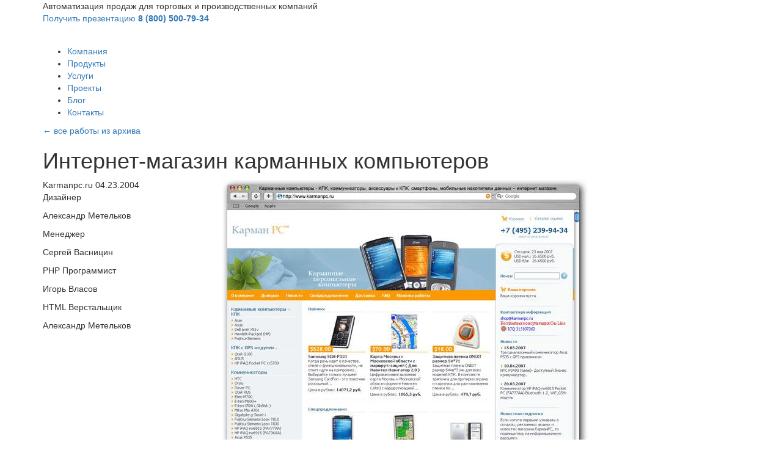

--- FILE ---
content_type: text/html; charset=UTF-8
request_url: https://www.compo.ru/projects/archive/internet-magazin-karmannyh-kompyuterov/
body_size: 27760
content:
<!DOCTYPE html>
<html lang="ru-RU">
<head>
            <meta http-equiv="Content-Type" content="text/html;charset=utf-8">
        <meta name="viewport" content="width=device-width, initial-scale=1.0, maximum-scale=1.0">
        <meta http-equiv="X-UA-Compatible" content="IE=edge,chrome=1">
        <meta name="HandheldFriendly" content="true">
        <meta http-equiv="cleartype" content="on">
        <meta http-equiv="msthemecompatible" content="no">
        <meta name="format-detection" content="telephone=no">
        <link rel="icon"  href="/bundles/app/favicon.ico?v=1.1">
    

            <title>Интернет-магазин карманных компьютеров</title>

            

                    
                        <link rel="stylesheet" href="/css/82b0722.css?hash=77cb8ea639384b54830c4ed8d8a96d29">
        
        <link rel="stylesheet" href="/bundles/app/vendors/bootstrap/dist/css/bootstrap.min.css">
        <link rel="stylesheet" href="/bundles/app/vendors/bootstrap/dist/css/bootstrap-theme.min.css">
        <link rel="stylesheet" href="/bundles/app/vendors/jquery-ui/themes/base/jquery-ui.min.css">
        <link rel="stylesheet" href="/bundles/app/vendors/jquery.fs.scroller.css">
        <link rel="stylesheet" href="/bundles/app/vendors/fancybox/source/jquery.fancybox.css">
       
        <link rel="stylesheet" href="/bundles/app/vendors/slick/slick.css">
        <link rel="stylesheet" href="/bundles/app/vendors/juxtapose/css/juxtapose.css">
        <link rel="stylesheet" href="/bundles/app/assets/css/nheader.css?hash=54ec7f108b88eed6e817e00d38ea0b33" />
        <link rel="stylesheet" href="/bundles/app/assets/css/compo.css?hash=afae9234574970e790799bf8711845ab" />
    
    

        <script src="/bundles/app/vendors/jquery_1.10.2/jquery.min.js" type="text/javascript"></script>
        <script src="/bundles/app/vendors/jquery.validate_1.15.0/jquery.validate.min.js" type="text/javascript"></script>
        <script src="/bundles/app/vendors/jquery.validate_1.15.0/localization/messages_ru.js" type="text/javascript"></script>

        <script src="/bundles/app/vendors/jquery-ui/jquery-ui.min.js"></script>
        <script src="/bundles/app/vendors/bootstrap/dist/js/bootstrap.min.js"></script>
        <script src="/bundles/app/vendors/jquery.maskedinput.js"></script>
        <script src="/bundles/app/vendors/jquery.cookie.js"></script>



                 <script src="/js/a79997b.js?hash=f40c68a7750eb6d2225dd533d585a861"></script>
        
    <script src="/bundles/app/vendors/slick/slick.min.js"></script>
    
    <script src="/bundles/app/assets/js/nheader.js?hash=a58e223750bdd3d13e435e237ee59805"></script>

    <script src="/bundles/app/vendors/fancybox/source/jquery.fancybox.js"></script>
    <script src="/bundles/app/vendors/fancybox/source/jquery.fancybox.pack.js"></script>
    <script src="/bundles/app/compo.js?hash=5b61e568a06d6278127f549cb44b5ea3"></script>
    <script src="/bundles/app/assets/js/main.js?hash=38605e92cdef5c7dd619caa81575fae0"></script>
    
    
<!-- CarrotQuest END -->
<meta name="google-site-verification" content="5sXQe-FZ7zwQcgeil03rD1YfAVJ3Jk97OwCEbfpmzDQ" />
</head>
 
   
    <body  class="body-hinner">


    <header id="top" class="nheader hinner invert inner portfolio cases">

         <div class="nheader-top">
        <div class="nnheader-info hidden-xs hidden-sm">
            <div class="container">
                <div class="flex flex-align-center flex-justify-space-between">
                    <div class="info">Автоматизация продаж для торговых и производственных компаний</div>
                    <div class="presentaion">
                        <a href="#order" data-toggle="modal" data-target="#modal2">Получить презентацию</a>
                        <strong class="phone"><a href="tel:88005007934">8 (800) 500-79-34</a></strong>
                    </div>
                </div>
            </div>
        </div>
        
        <div class="nheader-line">
            <div class="container">
                <div class="flex flex-align-center flex-justify-space-between">
                    <a href="/" class="nheader-logo">
                        <img src="/bundles/app/assets/img/CompoW.svg" alt="" width="150" height="34">
                    </a>
                    <div class="nheader-menu hidden-xs hidden-sm">
                        <ul>
                           
                            <li  ><a href="/company/">Компания</a></li>
                            <li ><a href="/products/">Продукты</a></li>
                            <li ><a href="/services/">Услуги</a></li>
                            <li ><a href="/projects/">Проекты</a></li>
                            <li ><a href="/blog/">Блог</a></li>
                            <li ><a href="/contacts/">Контакты</a></li>
                            
                        </ul>
                    </div>
                    <a href="#" class="btn-menu hidden-md hidden-lg">Меню</a>
                </div>
            </div>
        </div>
    </div>
   


        <div class="container" id="header">
            <div class="row">
                <div class="col-lg-12 col-md-12">
                    <a href="/projects/archive/">&larr; <span>все работы из архива</span></a>

                    <h1>Интернет-магазин карманных компьютеров</h1>
                </div>
            </div>
        </div>


    </header>

    <div id="nav_nav" class="hidden-lg hidden-md">
        <div>
            <a href="https://www.compo.ru/#" class="cls">×</a>
            <ul>
                <li><a href="/company/">Компания</a></li>
                <li><a href="/products/">Продукты</a></li>
                <li><a href="/services/">Услуги</a></li>
                <li><a href="/blog/">Блог</a></li>
                <li><a href="/news/">Новости</a></li>
                <li><a href="/projects/">Проекты</a></li>
                <li><a href="/contacts/">Контакты</a></li>
              
                <li><a class="phone" href="tel:88005007934">8 (800) 500-79-34</a></li>
                <li><a href="mailto:info@compo.ru" class="mail"><span>info@compo.ru</span></a></li>
            </ul>
        </div>
    </div>


    <main class="archive">


        <div id="portfolio" >


            <div class="container">
                <div class="row">
                    <div class="col-md-3 col-sm-12 left">

                                                    Karmanpc.ru
                        
                        <span class="date">04.23.2004</span>

                        <p><span>Дизайнер</span></p>

<p>Александр Метельков</p>

<p><span>Менеджер</span></p>

<p>Сергей Васницин</p>

<p><span>PHP Программист</span></p>

<p>Игорь Власов</p>

<p><span>HTML Верстальщик</span></p>

<p>Александр Метельков</p>


                    </div>
                                            <div class="col-md-9 col-sm-12 content">
                            <div class="img">
                                <img src="/uploads/media/default/0001/01/d89aac0b7cda27c76567bd6c093d164469bfe405.jpeg" alt="">
                            </div>
                                                                                </div>
                    
                </div>
            </div>
        </div>
        

    </main>

        <div class="mmedia">
            <div class="container">
                <div class="row">
                    <div class="col-sm-12">
                        <h3>Публикации</h3>
                        <div class="mmedia-slick">
                            <div class="mmedia-items">
                                <a href="/publications/"><img src="/bundles/app/assets/img/mass1.png" alt=""></a>
                            </div>
                            <div class="mmedia-items">
                                <a href="/publications/"><img src="/bundles/app/assets/img/mass2.png" alt=""></a>
                            </div>
                            <div class="mmedia-items">
                                <a href="/publications/"><img src="/bundles/app/assets/img/mass3.png" alt=""></a>
                            </div>
                            <div class="mmedia-items">
                                <a href="/publications/"><img src="/bundles/app/assets/img/mass4.png" alt=""></a>
                            </div>
                            <div class="mmedia-items">
                                <a href="/publications/"><img src="/bundles/app/assets/img/mass5.png" alt=""></a>
                            </div>
                            <div class="mmedia-items">
                                <a href="/publications/"><img src="/bundles/app/assets/img/mass6.png" alt=""></a>
                            </div>
                            <div class="mmedia-items">
                                <a href="/publications/"><img src="/bundles/app/assets/img/mass7.png" alt=""></a>
                            </div>
                            <div class="mmedia-items">
                                <a href="/publications/"><img src="/bundles/app/assets/img/mass8.png" alt=""></a>
                            </div>
                            <div class="mmedia-items">
                                <a href="/publications/"><img src="/bundles/app/assets/img/mass9.png" alt=""></a>
                            </div>
                            <div class="mmedia-items">
                                <a href="/publications/"><img src="/bundles/app/assets/img/mass10.png" alt=""></a>
                            </div>
                            <div class="mmedia-items">
                                <a href="/publications/"><img src="/bundles/app/assets/img/mass11.png" alt=""></a>
                            </div>
                            <div class="mmedia-items">
                                <a href="/publications/"><img src="/bundles/app/assets/img/mass12.png" alt=""></a>
                            </div>
                            <div class="mmedia-items">
                                <a href="/publications/"><img src="/bundles/app/assets/img/mass13.png" alt=""></a>
                            </div>
                            <div class="mmedia-items">
                                <a href="/publications/"><img src="/bundles/app/assets/img/mass14.png" alt=""></a>
                            </div>
                            <div class="mmedia-items">
                                <a href="/publications/"><img src="/bundles/app/assets/img/mass15.png" alt=""></a>
                            </div>
                            <div class="mmedia-items">
                                <a href="/publications/"><img src="/bundles/app/assets/img/mass16.png" alt=""></a>
                            </div>
                            <div class="mmedia-items">
                                <a href="/publications/"><img src="/bundles/app/assets/img/mass17.png" alt=""></a>
                            </div>
                            <div class="mmedia-items">
                                <a href="/publications/"><img src="/bundles/app/assets/img/mass18.png" alt=""></a>
                            </div>
                            <div class="mmedia-items">
                                <a href="/publications/"><img src="/bundles/app/assets/img/mass19.png" alt=""></a>
                            </div>
                        </div>
                    </div>
                </div>
            </div>
        </div>

<footer>
    <div class="container">
        <div class="row">
            <div class="col-md-2 col-sm-4 f_block">
                <h5>Компания<br/>&nbsp;</h5>
                <ul>
                    <li><a href="/company/">О компании</a></li>
                    <li><a href="/company/#clients">Клиенты</a></li>
                    <li><a href="/projects/">Проекты</a></li>
                    <li><a href="/reviews/">Отзывы</a></li>
                    <li><a href="/publications/">Публикации</a></li>
                    <li><a href="/news/">Новости</a></li>
                    <li class="hidden-sm hidden-md hidden-lg d-lg-none d-md-none d-sm-none"><a
                                href="/services/wholesale-automation/">Автоматизация
                            оптовых продаж</a></li>
                    <li class="hidden-sm hidden-md hidden-lg d-lg-none d-md-none d-sm-none"><a
                                href="/services/pim/">Внедрение PIM системы</a></li>
                    <li class="hidden-sm hidden-md hidden-lg d-lg-none d-md-none d-sm-none"><a
                                href="/services/mdm/">Внедрение системы MDM</a></li>
                </ul>
                <a href="#top" class="gototop scroll hidden-sm hidden-md hidden-lg d-lg-none d-md-none d-sm-none">&uarr;</a>
            </div>
            <div class="hidden-xs col-md-4 col-sm-4 f_block d-none d-sm-block">
                <h5>Решения</h5>
                <ul>
                    <li><a href="/products/lichny-kabinet-dilera-na-baze-1s/">Compo
                            B2B ecommerce</a></li>                     <li><a href="/products/pim/">Система управления данными о товарах
                            Compo PIM</a></li>
                    <li><a href="/products/dam/">Cистема управления цифровыми активами
                            Compo DAM</a></li>
                    <li><a href="/products/mdm/">Система управления данными Compo
                            MDM</a></li>
                    <li><a href="/products/compo-integration-bus/">Интеграционная шина
                            данных Compo ESB</a></li>
                    <li><a href="/products/compo-tracker/">Система управления
                            проектами Compo Tracker</a></li>
                </ul>
            </div>
            <div class="hidden-xs col-md-3 col-sm-4 f_block d-none d-sm-block">
                <h5>Услуги</h5>
                <ul class="services">
                    <li><a href="/services/wholesale-automation/">Автоматизация оптовых продаж</a></li>
                    <li><a href="/services/marketplace/">Разработка маркетплейсов</a>
                    </li>
                    <li><a href="/services/elasticsearch/">Внедрение Elasticsearch</a>
                    </li>
                    <li><a href="/services/portals/">Разработка порталов для поставщиков</a></li>
                </ul>

                <p class="copy-logo">&nbsp;</p>
            </div>

            <div class="col-xs-12 col-md-3 col-sm-12 f_block tar">
                <div class="tal">
                    <strong style="line-height: 1.5;">
                        Москва, ул. Бауманская, 6с2, офис 802, БЦ "Виктория Плаза"
                    </strong><br>
                    <strong style="line-height: 1.5;">Фактический и юридический адрес: 105066, г. Москва, ул. Нижняя Красносельская, дом 35, строение 64, этаж 8, помещение I, комната 22</strong>
                    <div class="tar-contacts">
                        <p class="copy-logo hidden d-none">&nbsp;</p>
                        <strong><a class="phone" href="tel:88005007934">8 (800) 500-79-34</a></strong>
                        <br/>
                        <strong><a href="mailto:info@compo.ru">info@compo.ru</a></strong>
                    </div>
                    <br/>
                </div>

                <div>
                    <p class="copy-docs">
                        <span class="s_desk">
                        <a style="font-size: small" href="/services/documentation/">Техническая и юридическая документация</a>
                        <br><br>
                        </span>

                        Данный сайт использует технологию Cookies, позволяющую анализировать поведение пользователей на сайте.
                        Ознакомьтесь с
                        <a target="_blank" href="https://www.compo.ru/uploads/User_agreement(compo).pdf"> <span>«Пользовательским соглашением»</span></a>
                        и
                        <a target="_blank" href="https://www.compo.ru/uploads/Privacy_policy(compo).pdf"><span>«Политикой об обработке персональных данных»</span></a>.
                        Если Вы не согласны с условиями данных документов и не даете согласие на обработку ваших данных
                        <a target="_blank" href="https://www.compo.ru/uploads/GDPR.pdf"><span>«Согласие на обработку персональных данных»</span></a>
                        — покиньте пожалуйста этот сайт!

                        <span class="s_mobi">
                            <br><br>
                            <a style="font-size: small" href="/services/documentation/">Техническая и юридическая документация</a>
                        </span>
                    </p>
                </div>
            </div>
        </div>

        <div class="col-xs-12 col-sm-6 col-sm-offset-6 copy">
            <style>
                .f_logo { margin: 0 0 20px }

                .f_logo img { height: 50px; margin: 20px 10px }

                .f_logo .im1 { height: 35px }

                .f_logo .im2 { height: 50px }

                .f_logo .im3 { height: 30px }

                .f_logo .im4 { height: 37px }

                .s_desk { display: inline }

                .s_mobi { display: none }

                @media (max-width: 767px) {
                    .s_desk { display: none }

                    .s_mobi { display: inline }
                }

            </style>

            <div class="copy-item">
                <div class="f_logo">

                    <a href="https://www.sk.ru/"><img class="im1" src="/bundles/app/assets/img/f_sk.png" alt="Инновационный центр «Сколково»"></a>
                    <a href="https://reestr.digital.gov.ru/reestr/1864611/"><img class="im2" src="/bundles/app/assets/img/f_ree.png" alt="В едином реестре отечественного ПО"></a>
                    <img class="im3" src="/bundles/app/assets/img/f_sber.png" alt="Сбер">
                    <a href="https://arppsoft.ru/members/10091/"><img class="im4" src="/bundles/app/assets/img/f_ass.png" alt="Отечественный софт"></a>

                </div>
                <p class="copyright">&copy; 2011-2026 ООО «Компо Софт». Все права защищены</p>

                ИНН 7726677170<br>
                ОКВЭД 62.01. Разработка компьютерного программного обеспечения<br>
                Дополнительные виды деятельности по ОКВЭД: 62.09, 63.11<br>
                Кода Минцифры (в соотв. с Приказом №449 от 11.05.2023): 1.01, 1.02, 1.05, 1.06, 2.01, 3.01, 4.01, 9.01<br><br><br><br>
            </div>
        </div>
    </div>
</footer>

<div class="cookie">
    <div class="container">
        <div class="row">
            <div class="col-12">
                <p>Мы используем cookie. Это позволяет нам анализировать взаимодействие посетителей с сайтом и делать его лучше. Продолжая пользоваться сайтом, вы соглашаетесь с использованием файлов cookie.</p>
                <a href="#" class="btn btn-primary">Ок</a>
            </div>
        </div>
    </div>
</div>

    <div class="modal fade bs-example-modal-lg" id="modal2" tabindex="-1" role="dialog" aria-labelledby="myLargeModalLabel" aria-hidden="true">
    <div class="modal-dialog modal-lg">
        <div class="modal-content">
            <div class="modal-header">
                <button type="button" class="close" data-dismiss="modal" aria-hidden="true">&times;</button>
                <h4 class="modal-title">Запросить презентацию</h4>
            </div>



            <div class="modal-body">

                                            <style>
    #modalForm > div:first-child,
    #modalForm .captcha-label,
    #modalForm2 > div:first-child,
    #modalForm2 .captcha-label,
    #modalForm3 > div:first-child,
    #modalForm3 .captcha-label,
    #modalForm4 > div:first-child,
    #modalForm4 .captcha-label,
    #modalForm5 > div:first-child,
    #modalForm5 .captcha-label,
    #modalForm6 > div:first-child,
    #modalForm6 .captcha-label,
    #modalForm7 > div:first-child,
    #modalForm7 .captcha-label
     {
        max-width: 300px;
        text-align: center;
    }
    .compoForm form > div img {
        margin: 0 20px 10px;
    }
    </style>
    <div class="compoForm">
    <form name="modal_form"     action="/modal_form/new" class="col-xs-12" id="modalForm2" novalidate="novalidate">

                    <label  class="col-md-6 col-sm-6 col-xs-12" >
        <input type="text" id="modal_form_name" name="modal_form[name]" required="required" maxlength="255" placeholder="Ваше имя" class="col-xs-12" />
    </label>

    
                    <label  class="col-md-6 col-sm-6 col-xs-12" >
        <input type="text" id="modal_form_company" name="modal_form[company]" maxlength="255" placeholder="Компания" class="col-xs-12" />
    </label>

    
                    <label  class="col-md-6 col-sm-6 col-xs-12" >
        <input type="text" id="modal_form_email" name="modal_form[email]" required="required" maxlength="255" placeholder="E-mail" class="col-xs-12" />
    </label>

    
                    <label  class="col-md-6 col-sm-6 col-xs-12" >
        <input type="text" id="modal_form_phone_presentation" name="modal_form[phone]" required="required" maxlength="255" placeholder="Ваш телефон" class="col-xs-12" />
    </label>

    
                    <label  class="col-md-12 col-xs-12" >
    <textarea my-data="1" id="modal_form_message" name="modal_form[message]" placeholder="Ваше сообщение" class="col-xs-12">Запрос презентации</textarea>
</label>

                    <div>
        <img src="[data-uri]" alt="" />
    </div>
    <label  class="col-md-12 col-sm-12 col-xs-12 captcha-label" >
        <input type="text" id="modal_form_captcha" name="modal_form[captcha]" required="required" placeholder="Введите код с картинки" class="col-xs-12" />
    </label>

            <div class="clearfix"></div>
        <div class="compoForm-error" style="color: #c90000; display: none; text-align: center; margin-bottom: 15px"></div>
    

                                        <label >
        <input type="hidden" id="modal_form_page" name="modal_form[page]" value="/projects/archive/internet-magazin-karmannyh-kompyuterov/" />
    </label>

    
                    <label >
        <input type="hidden" id="modal_form_subject" name="modal_form[subject]" value="Запросить презентацию" />
    </label>

    

                <div class="modal-footer">
                    <div class="col-md-12 col-xs-12">
                        <button type="submit" class="modal_send"></button>
                    </div>
                </div>
                            
            </div>

            <label >
        <input type="hidden" id="modal_form__token" name="modal_form[_token]" value="Ncw8aP6syqd-_Adfl6Kv01om_qltOl4bEqUjb2-y2Dw" />
    </label>

    </div>
    </form>



                                                <script>
                proccessForm('/modal_form/new', 'modalForm2', sendSuccess);
            </script>

        </div>
    </div>
</div>

    <div class="modal fade bs-example-modal-lg" id="modal3" tabindex="-1" role="dialog" aria-labelledby="myLargeModalLabel" aria-hidden="true">
    <div class="modal-dialog modal-lg">
        <div class="modal-content">
            <div class="modal-header">
                <button type="button" class="close" data-dismiss="modal" aria-hidden="true">&times;</button>
                <h4 class="modal-title">Запросить демо версию</h4>
            </div>



            <div class="modal-body">

                                            <style>
    #modalForm > div:first-child,
    #modalForm .captcha-label,
    #modalForm2 > div:first-child,
    #modalForm2 .captcha-label,
    #modalForm3 > div:first-child,
    #modalForm3 .captcha-label,
    #modalForm4 > div:first-child,
    #modalForm4 .captcha-label,
    #modalForm5 > div:first-child,
    #modalForm5 .captcha-label,
    #modalForm6 > div:first-child,
    #modalForm6 .captcha-label,
    #modalForm7 > div:first-child,
    #modalForm7 .captcha-label
     {
        max-width: 300px;
        text-align: center;
    }
    .compoForm form > div img {
        margin: 0 20px 10px;
    }
    </style>
    <div class="compoForm">
    <form name="modal_form"     action="/modal_form/new" class="col-xs-12" id="modalForm3" novalidate="novalidate">

                    <label  class="col-md-6 col-sm-6 col-xs-12" >
        <input type="text" id="modal_form_name" name="modal_form[name]" required="required" maxlength="255" placeholder="Ваше имя" class="col-xs-12" />
    </label>

    
                    <label  class="col-md-6 col-sm-6 col-xs-12" >
        <input type="text" id="modal_form_company" name="modal_form[company]" maxlength="255" placeholder="Компания" class="col-xs-12" />
    </label>

    
                    <label  class="col-md-6 col-sm-6 col-xs-12" >
        <input type="text" id="modal_form_email" name="modal_form[email]" required="required" maxlength="255" placeholder="E-mail" class="col-xs-12" />
    </label>

    
                    <label  class="col-md-6 col-sm-6 col-xs-12" >
        <input type="text" id="modal_form_phone_presentation" name="modal_form[phone]" required="required" maxlength="255" placeholder="Ваш телефон" class="col-xs-12 modal_form_phone" />
    </label>

    
                    <label  class="col-md-12 col-xs-12" >
    <textarea my-data="1" id="modal_form_message" name="modal_form[message]" placeholder="Ваше сообщение" class="col-xs-12">Запросить демо версию</textarea>
</label>

                    <div>
        <img src="[data-uri]" alt="" />
    </div>
    <label  class="col-md-12 col-sm-12 col-xs-12 captcha-label" >
        <input type="text" id="modal_form_captcha" name="modal_form[captcha]" required="required" placeholder="Введите код с картинки" class="col-xs-12" />
    </label>

            <div class="clearfix"></div>
        <div class="compoForm-error" style="color: #c90000; display: none; text-align: center; margin-bottom: 15px"></div>
    

                                        <label >
        <input type="hidden" id="modal_form_page" name="modal_form[page]" value="/projects/archive/internet-magazin-karmannyh-kompyuterov/" />
    </label>

    
                    <label >
        <input type="hidden" id="modal_form_subject" name="modal_form[subject]" value="Запросить демо версию" />
    </label>

    

                <div class="modal-footer">
                    <div class="col-md-12 col-xs-12">
                        <button type="submit" class="modal_send"></button>
                    </div>
                </div>
                            
            </div>

            <label >
        <input type="hidden" id="modal_form__token" name="modal_form[_token]" value="Ncw8aP6syqd-_Adfl6Kv01om_qltOl4bEqUjb2-y2Dw" />
    </label>

    </div>
    </form>



                                                <script>
                proccessForm('/modal_form/new', 'modalForm3', sendSuccess);
            </script>

        </div>
    </div>
</div>

    <div class="modal fade bs-example-modal-lg" id="modal4" tabindex="-1" role="dialog" aria-labelledby="myLargeModalLabel" aria-hidden="true">
    <div class="modal-dialog modal-lg">
        <div class="modal-content">
            <div class="modal-header">
                <button type="button" class="close" data-dismiss="modal" aria-hidden="true">&times;</button>
                <h4 class="modal-title">Сравнение PIM систем</h4>
            </div>



            <div class="modal-body">

                                            <style>
    #modalForm > div:first-child,
    #modalForm .captcha-label,
    #modalForm2 > div:first-child,
    #modalForm2 .captcha-label,
    #modalForm3 > div:first-child,
    #modalForm3 .captcha-label,
    #modalForm4 > div:first-child,
    #modalForm4 .captcha-label,
    #modalForm5 > div:first-child,
    #modalForm5 .captcha-label,
    #modalForm6 > div:first-child,
    #modalForm6 .captcha-label,
    #modalForm7 > div:first-child,
    #modalForm7 .captcha-label
     {
        max-width: 300px;
        text-align: center;
    }
    .compoForm form > div img {
        margin: 0 20px 10px;
    }
    </style>
    <div class="compoForm">
    <form name="modal_form"     action="/modal_form/new" class="col-xs-12" id="modalForm4" novalidate="novalidate">

                    <label  class="col-md-6 col-sm-6 col-xs-12" >
        <input type="text" id="modal_form_name" name="modal_form[name]" required="required" maxlength="255" placeholder="Ваше имя" class="col-xs-12" />
    </label>

    
                    <label  class="col-md-6 col-sm-6 col-xs-12" >
        <input type="text" id="modal_form_company" name="modal_form[company]" maxlength="255" placeholder="Компания" class="col-xs-12" />
    </label>

    
                    <label  class="col-md-6 col-sm-6 col-xs-12" >
        <input type="text" id="modal_form_email" name="modal_form[email]" required="required" maxlength="255" placeholder="E-mail" class="col-xs-12" />
    </label>

    
                    <label  class="col-md-6 col-sm-6 col-xs-12" >
        <input type="text" id="modal_form_phone_presentation" name="modal_form[phone]" required="required" maxlength="255" placeholder="Ваш телефон" class="col-xs-12 modal_form_phone" />
    </label>

    
                    <label  class="col-md-12 col-xs-12" >
    <textarea my-data="1" id="modal_form_message" name="modal_form[message]" placeholder="Ваше сообщение" class="col-xs-12">Сравнение PIM систем</textarea>
</label>

                    <div>
        <img src="[data-uri]" alt="" />
    </div>
    <label  class="col-md-12 col-sm-12 col-xs-12 captcha-label" >
        <input type="text" id="modal_form_captcha" name="modal_form[captcha]" required="required" placeholder="Введите код с картинки" class="col-xs-12" />
    </label>

            <div class="clearfix"></div>
        <div class="compoForm-error" style="color: #c90000; display: none; text-align: center; margin-bottom: 15px"></div>
    
                                        <label >
        <input type="hidden" id="modal_form_page" name="modal_form[page]" value="/projects/archive/internet-magazin-karmannyh-kompyuterov/" />
    </label>

    
                    <label >
        <input type="hidden" id="modal_form_subject" name="modal_form[subject]" value="Сравнение PIM систем" />
    </label>

    

                <div class="modal-footer">
                    <div class="col-md-12 col-xs-12">
                        <button type="submit" class="modal_send"></button>
                    </div>
                </div>
                            
            </div>

            <label >
        <input type="hidden" id="modal_form__token" name="modal_form[_token]" value="Ncw8aP6syqd-_Adfl6Kv01om_qltOl4bEqUjb2-y2Dw" />
    </label>

    </div>
    </form>



                                                <script>
                proccessForm('/modal_form/new', 'modalForm4', sendSuccess);
            </script>

        </div>
    </div>
</div>

    <div class="modal fade bs-example-modal-lg" id="modal5" tabindex="-1" role="dialog" aria-labelledby="myLargeModalLabel" aria-hidden="true">
    <div class="modal-dialog modal-lg">
        <div class="modal-content">
            <div class="modal-header">
                <button type="button" class="close" data-dismiss="modal" aria-hidden="true">&times;</button>
                <h4 class="modal-title">Единая IT платформа для развития онлайн-торговли</h4>
            </div>



            <div class="modal-body">

                                            <style>
    #modalForm > div:first-child,
    #modalForm .captcha-label,
    #modalForm2 > div:first-child,
    #modalForm2 .captcha-label,
    #modalForm3 > div:first-child,
    #modalForm3 .captcha-label,
    #modalForm4 > div:first-child,
    #modalForm4 .captcha-label,
    #modalForm5 > div:first-child,
    #modalForm5 .captcha-label,
    #modalForm6 > div:first-child,
    #modalForm6 .captcha-label,
    #modalForm7 > div:first-child,
    #modalForm7 .captcha-label
     {
        max-width: 300px;
        text-align: center;
    }
    .compoForm form > div img {
        margin: 0 20px 10px;
    }
    </style>
    <div class="compoForm">
    <form name="modal_form"     action="/modal_form/new" class="col-xs-12" id="modalForm5" novalidate="novalidate">

                    <label  class="col-md-6 col-sm-6 col-xs-12" >
        <input type="text" id="modal_form_name" name="modal_form[name]" required="required" maxlength="255" placeholder="Ваше имя" class="col-xs-12" />
    </label>

    
                    <label  class="col-md-6 col-sm-6 col-xs-12" >
        <input type="text" id="modal_form_company" name="modal_form[company]" maxlength="255" placeholder="Компания" class="col-xs-12" />
    </label>

    
                    <label  class="col-md-6 col-sm-6 col-xs-12" >
        <input type="text" id="modal_form_email" name="modal_form[email]" required="required" maxlength="255" placeholder="E-mail" class="col-xs-12" />
    </label>

    
                    <label  class="col-md-6 col-sm-6 col-xs-12" >
        <input type="text" id="modal_form_phone_presentation" name="modal_form[phone]" required="required" maxlength="255" placeholder="Ваш телефон" class="col-xs-12 modal_form_phone" />
    </label>

    
                    <label  class="col-md-12 col-xs-12" >
    <textarea my-data="1" id="modal_form_message" name="modal_form[message]" placeholder="Ваше сообщение" class="col-xs-12">Единая IT платформа для развития онлайн-торговли</textarea>
</label>

                    <div>
        <img src="[data-uri]" alt="" />
    </div>
    <label  class="col-md-12 col-sm-12 col-xs-12 captcha-label" >
        <input type="text" id="modal_form_captcha" name="modal_form[captcha]" required="required" placeholder="Введите код с картинки" class="col-xs-12" />
    </label>

            <div class="clearfix"></div>
        <div class="compoForm-error" style="color: #c90000; display: none; text-align: center; margin-bottom: 15px"></div>
    

                                        <label >
        <input type="hidden" id="modal_form_page" name="modal_form[page]" value="/projects/archive/internet-magazin-karmannyh-kompyuterov/" />
    </label>

    
                    <label >
        <input type="hidden" id="modal_form_subject" name="modal_form[subject]" value="Единая IT платформа для развития онлайн-торговли" />
    </label>

    

                <div class="modal-footer">
                    <div class="col-md-12 col-xs-12">
                        <button type="submit" class="modal_send"></button>
                    </div>
                </div>
                            
            </div>

            <label >
        <input type="hidden" id="modal_form__token" name="modal_form[_token]" value="Ncw8aP6syqd-_Adfl6Kv01om_qltOl4bEqUjb2-y2Dw" />
    </label>

    </div>
    </form>



                                                <script>
                proccessForm('/modal_form/new', 'modalForm5', sendSuccess);
            </script>

        </div>
    </div>
</div>

    <div class="modal fade bs-example-modal-lg" id="modal6" tabindex="-1" role="dialog" aria-labelledby="myLargeModalLabel" aria-hidden="true">
    <div class="modal-dialog modal-lg">
        <div class="modal-content">
            <div class="modal-header">
                <button type="button" class="close" data-dismiss="modal" aria-hidden="true">&times;</button>
                <h4 class="modal-title">Разработка B2B-порталов</h4>
            </div>



            <div class="modal-body">

                                            <style>
    #modalForm > div:first-child,
    #modalForm .captcha-label,
    #modalForm2 > div:first-child,
    #modalForm2 .captcha-label,
    #modalForm3 > div:first-child,
    #modalForm3 .captcha-label,
    #modalForm4 > div:first-child,
    #modalForm4 .captcha-label,
    #modalForm5 > div:first-child,
    #modalForm5 .captcha-label,
    #modalForm6 > div:first-child,
    #modalForm6 .captcha-label,
    #modalForm7 > div:first-child,
    #modalForm7 .captcha-label
     {
        max-width: 300px;
        text-align: center;
    }
    .compoForm form > div img {
        margin: 0 20px 10px;
    }
    </style>
    <div class="compoForm">
    <form name="modal_form"     action="/modal_form/new" class="col-xs-12" id="modalForm6" novalidate="novalidate">

                    <label  class="col-md-6 col-sm-6 col-xs-12" >
        <input type="text" id="modal_form_name" name="modal_form[name]" required="required" maxlength="255" placeholder="Ваше имя" class="col-xs-12" />
    </label>

    
                    <label  class="col-md-6 col-sm-6 col-xs-12" >
        <input type="text" id="modal_form_company" name="modal_form[company]" maxlength="255" placeholder="Компания" class="col-xs-12" />
    </label>

    
                    <label  class="col-md-6 col-sm-6 col-xs-12" >
        <input type="text" id="modal_form_email" name="modal_form[email]" required="required" maxlength="255" placeholder="E-mail" class="col-xs-12" />
    </label>

    
                    <label  class="col-md-6 col-sm-6 col-xs-12" >
        <input type="text" id="modal_form_phone_presentation" name="modal_form[phone]" required="required" maxlength="255" placeholder="Ваш телефон" class="col-xs-12 modal_form_phone" />
    </label>

    
                    <label  class="col-md-12 col-xs-12" >
    <textarea my-data="1" id="modal_form_message" name="modal_form[message]" placeholder="Ваше сообщение" class="col-xs-12">Разработка B2B-порталов</textarea>
</label>

                    <div>
        <img src="[data-uri]" alt="" />
    </div>
    <label  class="col-md-12 col-sm-12 col-xs-12 captcha-label" >
        <input type="text" id="modal_form_captcha" name="modal_form[captcha]" required="required" placeholder="Введите код с картинки" class="col-xs-12" />
    </label>

            <div class="clearfix"></div>
        <div class="compoForm-error" style="color: #c90000; display: none; text-align: center; margin-bottom: 15px"></div>
    
                                        <label >
        <input type="hidden" id="modal_form_page" name="modal_form[page]" value="/projects/archive/internet-magazin-karmannyh-kompyuterov/" />
    </label>

    
                    <label >
        <input type="hidden" id="modal_form_subject" name="modal_form[subject]" value="Разработка B2B-порталов" />
    </label>

    

                <div class="modal-footer">
                    <div class="col-md-12 col-xs-12">
                        <button type="submit" class="modal_send"></button>
                    </div>
                </div>
                            
            </div>

            <label >
        <input type="hidden" id="modal_form__token" name="modal_form[_token]" value="Ncw8aP6syqd-_Adfl6Kv01om_qltOl4bEqUjb2-y2Dw" />
    </label>

    </div>
    </form>



                                                <script>
                proccessForm('/modal_form/new', 'modalForm6', sendSuccess);
            </script>

        </div>
    </div>
</div>

    <div class="modal fade bs-example-modal-lg" id="modal7" tabindex="-1" role="dialog" aria-labelledby="myLargeModalLabel" aria-hidden="true">
    <div class="modal-dialog modal-lg">
        <div class="modal-content">
            <div class="modal-header">
                <button type="button" class="close" data-dismiss="modal" aria-hidden="true">&times;</button>
                <h4 class="modal-title">Разработка PIM/DAM/MDM систем</h4>
            </div>



            <div class="modal-body">

                                            <style>
    #modalForm > div:first-child,
    #modalForm .captcha-label,
    #modalForm2 > div:first-child,
    #modalForm2 .captcha-label,
    #modalForm3 > div:first-child,
    #modalForm3 .captcha-label,
    #modalForm4 > div:first-child,
    #modalForm4 .captcha-label,
    #modalForm5 > div:first-child,
    #modalForm5 .captcha-label,
    #modalForm6 > div:first-child,
    #modalForm6 .captcha-label,
    #modalForm7 > div:first-child,
    #modalForm7 .captcha-label
     {
        max-width: 300px;
        text-align: center;
    }
    .compoForm form > div img {
        margin: 0 20px 10px;
    }
    </style>
    <div class="compoForm">
    <form name="modal_form"     action="/modal_form/new" class="col-xs-12" id="modalForm7" novalidate="novalidate">

                    <label  class="col-md-6 col-sm-6 col-xs-12" >
        <input type="text" id="modal_form_name" name="modal_form[name]" required="required" maxlength="255" placeholder="Ваше имя" class="col-xs-12" />
    </label>

    
                    <label  class="col-md-6 col-sm-6 col-xs-12" >
        <input type="text" id="modal_form_company" name="modal_form[company]" maxlength="255" placeholder="Компания" class="col-xs-12" />
    </label>

    
                    <label  class="col-md-6 col-sm-6 col-xs-12" >
        <input type="text" id="modal_form_email" name="modal_form[email]" required="required" maxlength="255" placeholder="E-mail" class="col-xs-12" />
    </label>

    
                    <label  class="col-md-6 col-sm-6 col-xs-12" >
        <input type="text" id="modal_form_phone_presentation" name="modal_form[phone]" required="required" maxlength="255" placeholder="Ваш телефон" class="col-xs-12 modal_form_phone" />
    </label>

    
                    <label  class="col-md-12 col-xs-12" >
    <textarea my-data="1" id="modal_form_message" name="modal_form[message]" placeholder="Ваше сообщение" class="col-xs-12">Разработка PIM/DAM/MDM систем</textarea>
</label>

                    <div>
        <img src="[data-uri]" alt="" />
    </div>
    <label  class="col-md-12 col-sm-12 col-xs-12 captcha-label" >
        <input type="text" id="modal_form_captcha" name="modal_form[captcha]" required="required" placeholder="Введите код с картинки" class="col-xs-12" />
    </label>

            <div class="clearfix"></div>
        <div class="compoForm-error" style="color: #c90000; display: none; text-align: center; margin-bottom: 15px"></div>
    
                                        <label >
        <input type="hidden" id="modal_form_page" name="modal_form[page]" value="/projects/archive/internet-magazin-karmannyh-kompyuterov/" />
    </label>

    
                    <label >
        <input type="hidden" id="modal_form_subject" name="modal_form[subject]" value="Разработка PIM/DAM/MDM систем" />
    </label>

    

                <div class="modal-footer">
                    <div class="col-md-12 col-xs-12">
                        <button type="submit" class="modal_send"></button>
                    </div>
                </div>
                            
            </div>

            <label >
        <input type="hidden" id="modal_form__token" name="modal_form[_token]" value="Ncw8aP6syqd-_Adfl6Kv01om_qltOl4bEqUjb2-y2Dw" />
    </label>

    </div>
    </form>



                                                <script>
                proccessForm('/modal_form/new', 'modalForm7', sendSuccess);
            </script>

        </div>
    </div>
</div>


<!-- Yandex.Metrika counter -->
<script type="text/javascript">
    (function (m, e, t, r, i, k, a) {
        m[i] = m[i] || function () {
            (m[i].a = m[i].a || []).push(arguments)
        };
        m[i].l = 1 * new Date();
        for (var j = 0; j < document.scripts.length; j++) {
            if (document.scripts[j].src === r) {
                return;
            }
        }
        k = e.createElement(t), a = e.getElementsByTagName(t)[0], k.async = 1, k.src = r, a.parentNode.insertBefore(k, a)
    })
    (window, document, "script", "https://mc.yandex.ru/metrika/tag.js", "ym");

    ym(22288415, "init", {
        clickmap: true,
        trackLinks: true,
        accurateTrackBounce: true,
        webvisor: true,
        ecommerce: "dataLayer"
    });
</script>
<noscript>
    <div><img src="https://mc.yandex.ru/watch/22288415" style="position:absolute; left:-9999px;" alt=""/></div>
</noscript>
<!-- /Yandex.Metrika counter -->



    <script src="/bundles/app/vendors/juxtapose/js/juxtapose.js"></script>


<!-- BEGIN JIVOSITE CODE -->
<script type='text/javascript'>
(function(){ var widget_id = 'qBC1MaAS9F';var d=document;var w=window;function l(){var s = document.createElement('script'); s.type = 'text/javascript'; s.async = true;s.src = '//code.jivosite.com/script/widget/'+widget_id; var ss = document.getElementsByTagName('script')[0]; ss.parentNode.insertBefore(s, ss);}if(d.readyState=='complete'){l();}else{if(w.attachEvent){w.attachEvent('onload',l);}else{w.addEventListener('load',l,false);}}})();
</script>
<!-- END JIVOSITE CODE -->


</body>
</html>


--- FILE ---
content_type: image/svg+xml
request_url: https://www.compo.ru/bundles/app/assets/img/CompoW.svg
body_size: 1865
content:
<svg width="1500" height="310" viewBox="0 0 1500 310" fill="none" xmlns="http://www.w3.org/2000/svg"><path d="M551.915 113.318C555.817 112.169 557.924 107.916 556.153 104.255C541.12 73.1773 509.766 53.2713 472.237 53.2713C445.517 53.2713 423.532 62.0254 405.606 79.8704C388.019 97.3786 379.225 119.264 379.225 145.863C379.225 172.462 388.019 194.348 405.606 212.193C423.532 229.701 445.517 238.455 472.237 238.455C509.766 238.455 541.12 218.549 556.153 187.471C557.924 183.81 555.817 179.558 551.915 178.408L522.731 169.808C519.383 168.822 515.87 170.503 514.066 173.49C505.434 187.784 490.048 196.368 472.237 196.368C458.369 196.368 446.531 191.654 437.061 181.89C427.591 172.125 422.856 160.341 422.856 145.863C422.856 131.385 427.591 119.601 437.061 109.836C446.531 100.072 458.369 95.3584 472.237 95.3584C490.048 95.3584 505.434 103.942 514.066 118.236C515.87 121.223 519.383 122.904 522.731 121.918L551.915 113.318Z" fill="white"/><path d="M612.198 212.193C630.124 229.701 652.109 238.455 678.828 238.455C705.548 238.455 727.533 229.701 745.459 212.193C763.385 194.348 772.178 172.462 772.178 145.863C772.178 119.264 763.385 97.3786 745.459 79.8704C727.533 62.0254 705.548 53.2713 678.828 53.2713C652.109 53.2713 630.124 62.0254 612.198 79.8704C594.61 97.3786 585.817 119.264 585.817 145.863C585.817 172.462 594.61 194.348 612.198 212.193ZM643.653 109.836C653.123 100.072 664.961 95.3584 678.828 95.3584C692.696 95.3584 704.533 100.072 714.004 109.836C723.474 119.601 728.209 131.385 728.209 145.863C728.209 160.341 723.474 172.125 714.004 181.89C704.533 191.654 692.696 196.368 678.828 196.368C664.961 196.368 653.123 191.654 643.653 181.89C634.183 172.125 629.448 160.341 629.448 145.863C629.448 131.385 634.183 119.601 643.653 109.836Z" fill="white"/><path d="M836.476 233.404C840.319 233.404 843.433 230.29 843.433 226.447V130.375C843.433 109.163 859.668 93.3383 880.3 93.3383C900.932 93.3383 916.828 109.163 916.828 130.375V226.447C916.828 230.29 919.943 233.404 923.785 233.404H952.149C955.992 233.404 959.106 230.29 959.106 226.447V130.375C959.106 109.163 975.341 93.3383 995.973 93.3383C1016.6 93.3383 1032.5 109.163 1032.5 130.375V226.447C1032.5 230.29 1035.62 233.404 1039.46 233.404H1067.48C1071.33 233.404 1074.44 230.29 1074.44 226.447V118.254C1074.44 99.7355 1067.68 84.2474 1054.49 71.7896C1041.29 59.3318 1024.72 53.2713 1004.43 53.2713C983.891 53.2713 967.331 59.7943 955.139 73.0343C951.562 76.9186 945.006 76.9175 941.442 73.0215C929.339 59.7901 913.064 53.2713 892.814 53.2713C876.298 53.2713 862.383 58.234 851.242 68.3323C848.459 70.8543 843.433 69.034 843.433 65.2787C843.433 61.4365 840.319 58.3217 836.476 58.3217H808.112C804.27 58.3217 801.155 61.4365 801.155 65.2787V226.447C801.155 230.29 804.27 233.404 808.112 233.404H836.476Z" fill="white"/><path d="M1138.71 309.162C1142.55 309.162 1145.67 306.047 1145.67 302.205V234.818C1145.67 228.687 1152.91 225.123 1158.27 228.107C1170.56 234.961 1184.02 238.455 1198.77 238.455C1223.12 238.455 1243.41 229.701 1259.99 212.193C1276.56 194.348 1284.68 172.463 1284.68 145.863C1284.68 119.264 1276.56 97.3789 1259.99 79.8707C1243.41 62.0257 1223.12 53.2715 1198.77 53.2715C1181.13 53.2715 1165.34 58.2715 1151.16 68.0389C1148.89 69.6042 1145.67 68.0378 1145.67 65.279C1145.67 61.4368 1142.55 58.322 1138.71 58.322H1110.35C1106.5 58.322 1103.39 61.4368 1103.39 65.279V302.205C1103.39 306.047 1106.5 309.162 1110.35 309.162H1138.71ZM1226.84 109.837C1235.97 119.601 1240.71 131.385 1240.71 145.863C1240.71 160.341 1235.97 172.126 1226.84 181.89C1217.71 191.654 1206.55 196.368 1193.36 196.368C1180.17 196.368 1169.01 191.654 1159.87 181.89C1150.74 172.126 1146.34 160.341 1146.34 145.863C1146.34 131.385 1150.74 119.601 1159.87 109.837C1169.01 100.073 1180.17 95.3588 1193.36 95.3588C1206.55 95.3588 1217.71 100.073 1226.84 109.837Z" fill="white"/><path d="M1340.02 212.193C1357.95 229.701 1379.93 238.455 1406.65 238.455C1433.37 238.455 1455.35 229.701 1473.28 212.193C1491.21 194.348 1500 172.463 1500 145.863C1500 119.264 1491.21 97.3789 1473.28 79.8707C1455.35 62.0257 1433.37 53.2715 1406.65 53.2715C1379.93 53.2715 1357.95 62.0257 1340.02 79.8707C1322.43 97.3789 1313.64 119.264 1313.64 145.863C1313.64 172.463 1322.43 194.348 1340.02 212.193ZM1371.47 109.837C1380.94 100.073 1392.78 95.3588 1406.65 95.3588C1420.52 95.3588 1432.35 100.073 1441.83 109.837C1451.3 119.601 1456.03 131.385 1456.03 145.863C1456.03 160.341 1451.3 172.126 1441.83 181.89C1432.35 191.654 1420.52 196.368 1406.65 196.368C1392.78 196.368 1380.94 191.654 1371.47 181.89C1362 172.126 1357.27 160.341 1357.27 145.863C1357.27 131.385 1362 119.601 1371.47 109.837Z" fill="white"/><path d="M263.809 0H205.185C188.996 0 175.873 13.1235 175.873 29.3121V87.9363C175.873 104.125 162.749 117.248 146.561 117.248C130.372 117.248 117.249 104.125 117.249 87.9363L117.248 29.3121C117.248 13.1235 104.125 0 87.9364 0H29.3121C13.1235 0 0 13.1235 0 29.3121V87.9363C0 104.125 13.1235 117.248 29.3121 117.248H87.9365C104.125 117.248 117.248 130.372 117.248 146.561C117.248 162.749 104.125 175.873 87.9364 175.873H29.3121C13.1235 175.873 0 188.996 0 205.185V263.809C0 279.998 13.1235 293.121 29.3121 293.121H87.9364C104.125 293.121 117.248 279.998 117.248 263.809V205.185C117.248 188.996 130.372 175.873 146.561 175.873C162.749 175.873 175.873 188.996 175.873 205.185V263.809C175.873 279.998 188.996 293.121 205.185 293.121H263.809C279.998 293.121 293.121 279.998 293.121 263.809V205.185C293.121 188.996 279.998 175.873 263.809 175.873H205.185C188.996 175.873 175.873 162.749 175.873 146.561C175.873 130.372 188.996 117.248 205.185 117.248H263.809C279.998 117.248 293.121 104.125 293.121 87.9363V29.3121C293.121 13.1235 279.998 0 263.809 0Z" fill="white"/></svg>